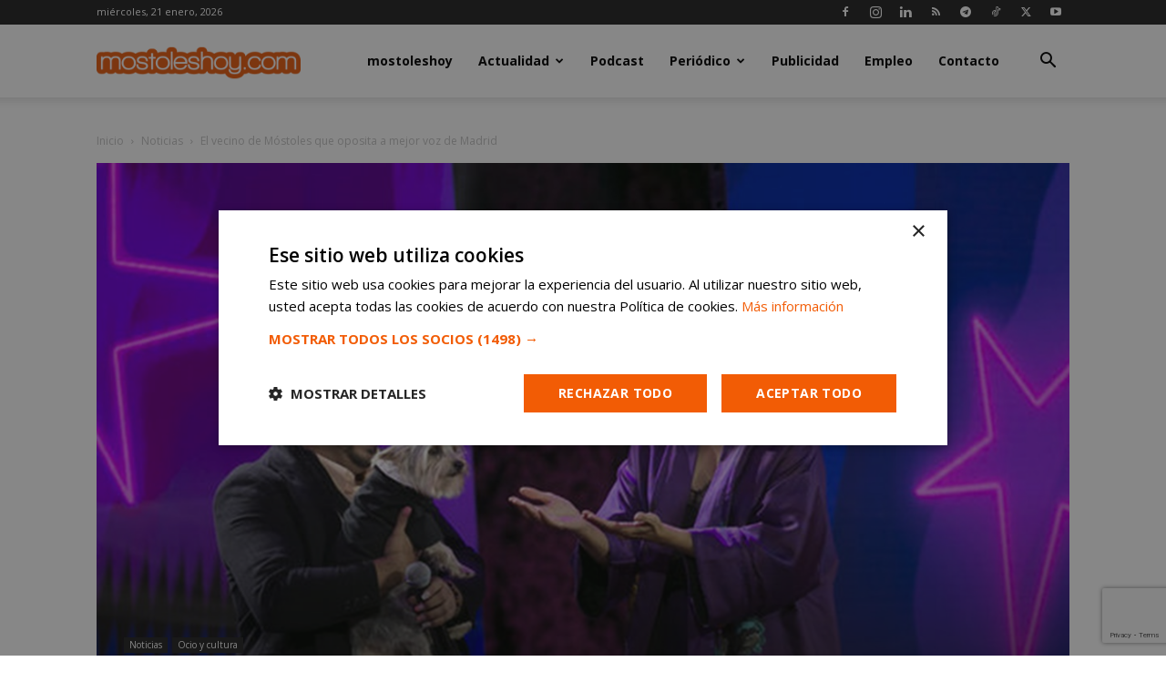

--- FILE ---
content_type: text/html; charset=utf-8
request_url: https://www.google.com/recaptcha/api2/anchor?ar=1&k=6LeQRpsUAAAAADYejWeGZClKsKIU5kt1iy-zafur&co=aHR0cHM6Ly9tb3N0b2xlc2hveS5jb206NDQz&hl=en&v=PoyoqOPhxBO7pBk68S4YbpHZ&size=invisible&anchor-ms=20000&execute-ms=30000&cb=hkxbj8efli6h
body_size: 48626
content:
<!DOCTYPE HTML><html dir="ltr" lang="en"><head><meta http-equiv="Content-Type" content="text/html; charset=UTF-8">
<meta http-equiv="X-UA-Compatible" content="IE=edge">
<title>reCAPTCHA</title>
<style type="text/css">
/* cyrillic-ext */
@font-face {
  font-family: 'Roboto';
  font-style: normal;
  font-weight: 400;
  font-stretch: 100%;
  src: url(//fonts.gstatic.com/s/roboto/v48/KFO7CnqEu92Fr1ME7kSn66aGLdTylUAMa3GUBHMdazTgWw.woff2) format('woff2');
  unicode-range: U+0460-052F, U+1C80-1C8A, U+20B4, U+2DE0-2DFF, U+A640-A69F, U+FE2E-FE2F;
}
/* cyrillic */
@font-face {
  font-family: 'Roboto';
  font-style: normal;
  font-weight: 400;
  font-stretch: 100%;
  src: url(//fonts.gstatic.com/s/roboto/v48/KFO7CnqEu92Fr1ME7kSn66aGLdTylUAMa3iUBHMdazTgWw.woff2) format('woff2');
  unicode-range: U+0301, U+0400-045F, U+0490-0491, U+04B0-04B1, U+2116;
}
/* greek-ext */
@font-face {
  font-family: 'Roboto';
  font-style: normal;
  font-weight: 400;
  font-stretch: 100%;
  src: url(//fonts.gstatic.com/s/roboto/v48/KFO7CnqEu92Fr1ME7kSn66aGLdTylUAMa3CUBHMdazTgWw.woff2) format('woff2');
  unicode-range: U+1F00-1FFF;
}
/* greek */
@font-face {
  font-family: 'Roboto';
  font-style: normal;
  font-weight: 400;
  font-stretch: 100%;
  src: url(//fonts.gstatic.com/s/roboto/v48/KFO7CnqEu92Fr1ME7kSn66aGLdTylUAMa3-UBHMdazTgWw.woff2) format('woff2');
  unicode-range: U+0370-0377, U+037A-037F, U+0384-038A, U+038C, U+038E-03A1, U+03A3-03FF;
}
/* math */
@font-face {
  font-family: 'Roboto';
  font-style: normal;
  font-weight: 400;
  font-stretch: 100%;
  src: url(//fonts.gstatic.com/s/roboto/v48/KFO7CnqEu92Fr1ME7kSn66aGLdTylUAMawCUBHMdazTgWw.woff2) format('woff2');
  unicode-range: U+0302-0303, U+0305, U+0307-0308, U+0310, U+0312, U+0315, U+031A, U+0326-0327, U+032C, U+032F-0330, U+0332-0333, U+0338, U+033A, U+0346, U+034D, U+0391-03A1, U+03A3-03A9, U+03B1-03C9, U+03D1, U+03D5-03D6, U+03F0-03F1, U+03F4-03F5, U+2016-2017, U+2034-2038, U+203C, U+2040, U+2043, U+2047, U+2050, U+2057, U+205F, U+2070-2071, U+2074-208E, U+2090-209C, U+20D0-20DC, U+20E1, U+20E5-20EF, U+2100-2112, U+2114-2115, U+2117-2121, U+2123-214F, U+2190, U+2192, U+2194-21AE, U+21B0-21E5, U+21F1-21F2, U+21F4-2211, U+2213-2214, U+2216-22FF, U+2308-230B, U+2310, U+2319, U+231C-2321, U+2336-237A, U+237C, U+2395, U+239B-23B7, U+23D0, U+23DC-23E1, U+2474-2475, U+25AF, U+25B3, U+25B7, U+25BD, U+25C1, U+25CA, U+25CC, U+25FB, U+266D-266F, U+27C0-27FF, U+2900-2AFF, U+2B0E-2B11, U+2B30-2B4C, U+2BFE, U+3030, U+FF5B, U+FF5D, U+1D400-1D7FF, U+1EE00-1EEFF;
}
/* symbols */
@font-face {
  font-family: 'Roboto';
  font-style: normal;
  font-weight: 400;
  font-stretch: 100%;
  src: url(//fonts.gstatic.com/s/roboto/v48/KFO7CnqEu92Fr1ME7kSn66aGLdTylUAMaxKUBHMdazTgWw.woff2) format('woff2');
  unicode-range: U+0001-000C, U+000E-001F, U+007F-009F, U+20DD-20E0, U+20E2-20E4, U+2150-218F, U+2190, U+2192, U+2194-2199, U+21AF, U+21E6-21F0, U+21F3, U+2218-2219, U+2299, U+22C4-22C6, U+2300-243F, U+2440-244A, U+2460-24FF, U+25A0-27BF, U+2800-28FF, U+2921-2922, U+2981, U+29BF, U+29EB, U+2B00-2BFF, U+4DC0-4DFF, U+FFF9-FFFB, U+10140-1018E, U+10190-1019C, U+101A0, U+101D0-101FD, U+102E0-102FB, U+10E60-10E7E, U+1D2C0-1D2D3, U+1D2E0-1D37F, U+1F000-1F0FF, U+1F100-1F1AD, U+1F1E6-1F1FF, U+1F30D-1F30F, U+1F315, U+1F31C, U+1F31E, U+1F320-1F32C, U+1F336, U+1F378, U+1F37D, U+1F382, U+1F393-1F39F, U+1F3A7-1F3A8, U+1F3AC-1F3AF, U+1F3C2, U+1F3C4-1F3C6, U+1F3CA-1F3CE, U+1F3D4-1F3E0, U+1F3ED, U+1F3F1-1F3F3, U+1F3F5-1F3F7, U+1F408, U+1F415, U+1F41F, U+1F426, U+1F43F, U+1F441-1F442, U+1F444, U+1F446-1F449, U+1F44C-1F44E, U+1F453, U+1F46A, U+1F47D, U+1F4A3, U+1F4B0, U+1F4B3, U+1F4B9, U+1F4BB, U+1F4BF, U+1F4C8-1F4CB, U+1F4D6, U+1F4DA, U+1F4DF, U+1F4E3-1F4E6, U+1F4EA-1F4ED, U+1F4F7, U+1F4F9-1F4FB, U+1F4FD-1F4FE, U+1F503, U+1F507-1F50B, U+1F50D, U+1F512-1F513, U+1F53E-1F54A, U+1F54F-1F5FA, U+1F610, U+1F650-1F67F, U+1F687, U+1F68D, U+1F691, U+1F694, U+1F698, U+1F6AD, U+1F6B2, U+1F6B9-1F6BA, U+1F6BC, U+1F6C6-1F6CF, U+1F6D3-1F6D7, U+1F6E0-1F6EA, U+1F6F0-1F6F3, U+1F6F7-1F6FC, U+1F700-1F7FF, U+1F800-1F80B, U+1F810-1F847, U+1F850-1F859, U+1F860-1F887, U+1F890-1F8AD, U+1F8B0-1F8BB, U+1F8C0-1F8C1, U+1F900-1F90B, U+1F93B, U+1F946, U+1F984, U+1F996, U+1F9E9, U+1FA00-1FA6F, U+1FA70-1FA7C, U+1FA80-1FA89, U+1FA8F-1FAC6, U+1FACE-1FADC, U+1FADF-1FAE9, U+1FAF0-1FAF8, U+1FB00-1FBFF;
}
/* vietnamese */
@font-face {
  font-family: 'Roboto';
  font-style: normal;
  font-weight: 400;
  font-stretch: 100%;
  src: url(//fonts.gstatic.com/s/roboto/v48/KFO7CnqEu92Fr1ME7kSn66aGLdTylUAMa3OUBHMdazTgWw.woff2) format('woff2');
  unicode-range: U+0102-0103, U+0110-0111, U+0128-0129, U+0168-0169, U+01A0-01A1, U+01AF-01B0, U+0300-0301, U+0303-0304, U+0308-0309, U+0323, U+0329, U+1EA0-1EF9, U+20AB;
}
/* latin-ext */
@font-face {
  font-family: 'Roboto';
  font-style: normal;
  font-weight: 400;
  font-stretch: 100%;
  src: url(//fonts.gstatic.com/s/roboto/v48/KFO7CnqEu92Fr1ME7kSn66aGLdTylUAMa3KUBHMdazTgWw.woff2) format('woff2');
  unicode-range: U+0100-02BA, U+02BD-02C5, U+02C7-02CC, U+02CE-02D7, U+02DD-02FF, U+0304, U+0308, U+0329, U+1D00-1DBF, U+1E00-1E9F, U+1EF2-1EFF, U+2020, U+20A0-20AB, U+20AD-20C0, U+2113, U+2C60-2C7F, U+A720-A7FF;
}
/* latin */
@font-face {
  font-family: 'Roboto';
  font-style: normal;
  font-weight: 400;
  font-stretch: 100%;
  src: url(//fonts.gstatic.com/s/roboto/v48/KFO7CnqEu92Fr1ME7kSn66aGLdTylUAMa3yUBHMdazQ.woff2) format('woff2');
  unicode-range: U+0000-00FF, U+0131, U+0152-0153, U+02BB-02BC, U+02C6, U+02DA, U+02DC, U+0304, U+0308, U+0329, U+2000-206F, U+20AC, U+2122, U+2191, U+2193, U+2212, U+2215, U+FEFF, U+FFFD;
}
/* cyrillic-ext */
@font-face {
  font-family: 'Roboto';
  font-style: normal;
  font-weight: 500;
  font-stretch: 100%;
  src: url(//fonts.gstatic.com/s/roboto/v48/KFO7CnqEu92Fr1ME7kSn66aGLdTylUAMa3GUBHMdazTgWw.woff2) format('woff2');
  unicode-range: U+0460-052F, U+1C80-1C8A, U+20B4, U+2DE0-2DFF, U+A640-A69F, U+FE2E-FE2F;
}
/* cyrillic */
@font-face {
  font-family: 'Roboto';
  font-style: normal;
  font-weight: 500;
  font-stretch: 100%;
  src: url(//fonts.gstatic.com/s/roboto/v48/KFO7CnqEu92Fr1ME7kSn66aGLdTylUAMa3iUBHMdazTgWw.woff2) format('woff2');
  unicode-range: U+0301, U+0400-045F, U+0490-0491, U+04B0-04B1, U+2116;
}
/* greek-ext */
@font-face {
  font-family: 'Roboto';
  font-style: normal;
  font-weight: 500;
  font-stretch: 100%;
  src: url(//fonts.gstatic.com/s/roboto/v48/KFO7CnqEu92Fr1ME7kSn66aGLdTylUAMa3CUBHMdazTgWw.woff2) format('woff2');
  unicode-range: U+1F00-1FFF;
}
/* greek */
@font-face {
  font-family: 'Roboto';
  font-style: normal;
  font-weight: 500;
  font-stretch: 100%;
  src: url(//fonts.gstatic.com/s/roboto/v48/KFO7CnqEu92Fr1ME7kSn66aGLdTylUAMa3-UBHMdazTgWw.woff2) format('woff2');
  unicode-range: U+0370-0377, U+037A-037F, U+0384-038A, U+038C, U+038E-03A1, U+03A3-03FF;
}
/* math */
@font-face {
  font-family: 'Roboto';
  font-style: normal;
  font-weight: 500;
  font-stretch: 100%;
  src: url(//fonts.gstatic.com/s/roboto/v48/KFO7CnqEu92Fr1ME7kSn66aGLdTylUAMawCUBHMdazTgWw.woff2) format('woff2');
  unicode-range: U+0302-0303, U+0305, U+0307-0308, U+0310, U+0312, U+0315, U+031A, U+0326-0327, U+032C, U+032F-0330, U+0332-0333, U+0338, U+033A, U+0346, U+034D, U+0391-03A1, U+03A3-03A9, U+03B1-03C9, U+03D1, U+03D5-03D6, U+03F0-03F1, U+03F4-03F5, U+2016-2017, U+2034-2038, U+203C, U+2040, U+2043, U+2047, U+2050, U+2057, U+205F, U+2070-2071, U+2074-208E, U+2090-209C, U+20D0-20DC, U+20E1, U+20E5-20EF, U+2100-2112, U+2114-2115, U+2117-2121, U+2123-214F, U+2190, U+2192, U+2194-21AE, U+21B0-21E5, U+21F1-21F2, U+21F4-2211, U+2213-2214, U+2216-22FF, U+2308-230B, U+2310, U+2319, U+231C-2321, U+2336-237A, U+237C, U+2395, U+239B-23B7, U+23D0, U+23DC-23E1, U+2474-2475, U+25AF, U+25B3, U+25B7, U+25BD, U+25C1, U+25CA, U+25CC, U+25FB, U+266D-266F, U+27C0-27FF, U+2900-2AFF, U+2B0E-2B11, U+2B30-2B4C, U+2BFE, U+3030, U+FF5B, U+FF5D, U+1D400-1D7FF, U+1EE00-1EEFF;
}
/* symbols */
@font-face {
  font-family: 'Roboto';
  font-style: normal;
  font-weight: 500;
  font-stretch: 100%;
  src: url(//fonts.gstatic.com/s/roboto/v48/KFO7CnqEu92Fr1ME7kSn66aGLdTylUAMaxKUBHMdazTgWw.woff2) format('woff2');
  unicode-range: U+0001-000C, U+000E-001F, U+007F-009F, U+20DD-20E0, U+20E2-20E4, U+2150-218F, U+2190, U+2192, U+2194-2199, U+21AF, U+21E6-21F0, U+21F3, U+2218-2219, U+2299, U+22C4-22C6, U+2300-243F, U+2440-244A, U+2460-24FF, U+25A0-27BF, U+2800-28FF, U+2921-2922, U+2981, U+29BF, U+29EB, U+2B00-2BFF, U+4DC0-4DFF, U+FFF9-FFFB, U+10140-1018E, U+10190-1019C, U+101A0, U+101D0-101FD, U+102E0-102FB, U+10E60-10E7E, U+1D2C0-1D2D3, U+1D2E0-1D37F, U+1F000-1F0FF, U+1F100-1F1AD, U+1F1E6-1F1FF, U+1F30D-1F30F, U+1F315, U+1F31C, U+1F31E, U+1F320-1F32C, U+1F336, U+1F378, U+1F37D, U+1F382, U+1F393-1F39F, U+1F3A7-1F3A8, U+1F3AC-1F3AF, U+1F3C2, U+1F3C4-1F3C6, U+1F3CA-1F3CE, U+1F3D4-1F3E0, U+1F3ED, U+1F3F1-1F3F3, U+1F3F5-1F3F7, U+1F408, U+1F415, U+1F41F, U+1F426, U+1F43F, U+1F441-1F442, U+1F444, U+1F446-1F449, U+1F44C-1F44E, U+1F453, U+1F46A, U+1F47D, U+1F4A3, U+1F4B0, U+1F4B3, U+1F4B9, U+1F4BB, U+1F4BF, U+1F4C8-1F4CB, U+1F4D6, U+1F4DA, U+1F4DF, U+1F4E3-1F4E6, U+1F4EA-1F4ED, U+1F4F7, U+1F4F9-1F4FB, U+1F4FD-1F4FE, U+1F503, U+1F507-1F50B, U+1F50D, U+1F512-1F513, U+1F53E-1F54A, U+1F54F-1F5FA, U+1F610, U+1F650-1F67F, U+1F687, U+1F68D, U+1F691, U+1F694, U+1F698, U+1F6AD, U+1F6B2, U+1F6B9-1F6BA, U+1F6BC, U+1F6C6-1F6CF, U+1F6D3-1F6D7, U+1F6E0-1F6EA, U+1F6F0-1F6F3, U+1F6F7-1F6FC, U+1F700-1F7FF, U+1F800-1F80B, U+1F810-1F847, U+1F850-1F859, U+1F860-1F887, U+1F890-1F8AD, U+1F8B0-1F8BB, U+1F8C0-1F8C1, U+1F900-1F90B, U+1F93B, U+1F946, U+1F984, U+1F996, U+1F9E9, U+1FA00-1FA6F, U+1FA70-1FA7C, U+1FA80-1FA89, U+1FA8F-1FAC6, U+1FACE-1FADC, U+1FADF-1FAE9, U+1FAF0-1FAF8, U+1FB00-1FBFF;
}
/* vietnamese */
@font-face {
  font-family: 'Roboto';
  font-style: normal;
  font-weight: 500;
  font-stretch: 100%;
  src: url(//fonts.gstatic.com/s/roboto/v48/KFO7CnqEu92Fr1ME7kSn66aGLdTylUAMa3OUBHMdazTgWw.woff2) format('woff2');
  unicode-range: U+0102-0103, U+0110-0111, U+0128-0129, U+0168-0169, U+01A0-01A1, U+01AF-01B0, U+0300-0301, U+0303-0304, U+0308-0309, U+0323, U+0329, U+1EA0-1EF9, U+20AB;
}
/* latin-ext */
@font-face {
  font-family: 'Roboto';
  font-style: normal;
  font-weight: 500;
  font-stretch: 100%;
  src: url(//fonts.gstatic.com/s/roboto/v48/KFO7CnqEu92Fr1ME7kSn66aGLdTylUAMa3KUBHMdazTgWw.woff2) format('woff2');
  unicode-range: U+0100-02BA, U+02BD-02C5, U+02C7-02CC, U+02CE-02D7, U+02DD-02FF, U+0304, U+0308, U+0329, U+1D00-1DBF, U+1E00-1E9F, U+1EF2-1EFF, U+2020, U+20A0-20AB, U+20AD-20C0, U+2113, U+2C60-2C7F, U+A720-A7FF;
}
/* latin */
@font-face {
  font-family: 'Roboto';
  font-style: normal;
  font-weight: 500;
  font-stretch: 100%;
  src: url(//fonts.gstatic.com/s/roboto/v48/KFO7CnqEu92Fr1ME7kSn66aGLdTylUAMa3yUBHMdazQ.woff2) format('woff2');
  unicode-range: U+0000-00FF, U+0131, U+0152-0153, U+02BB-02BC, U+02C6, U+02DA, U+02DC, U+0304, U+0308, U+0329, U+2000-206F, U+20AC, U+2122, U+2191, U+2193, U+2212, U+2215, U+FEFF, U+FFFD;
}
/* cyrillic-ext */
@font-face {
  font-family: 'Roboto';
  font-style: normal;
  font-weight: 900;
  font-stretch: 100%;
  src: url(//fonts.gstatic.com/s/roboto/v48/KFO7CnqEu92Fr1ME7kSn66aGLdTylUAMa3GUBHMdazTgWw.woff2) format('woff2');
  unicode-range: U+0460-052F, U+1C80-1C8A, U+20B4, U+2DE0-2DFF, U+A640-A69F, U+FE2E-FE2F;
}
/* cyrillic */
@font-face {
  font-family: 'Roboto';
  font-style: normal;
  font-weight: 900;
  font-stretch: 100%;
  src: url(//fonts.gstatic.com/s/roboto/v48/KFO7CnqEu92Fr1ME7kSn66aGLdTylUAMa3iUBHMdazTgWw.woff2) format('woff2');
  unicode-range: U+0301, U+0400-045F, U+0490-0491, U+04B0-04B1, U+2116;
}
/* greek-ext */
@font-face {
  font-family: 'Roboto';
  font-style: normal;
  font-weight: 900;
  font-stretch: 100%;
  src: url(//fonts.gstatic.com/s/roboto/v48/KFO7CnqEu92Fr1ME7kSn66aGLdTylUAMa3CUBHMdazTgWw.woff2) format('woff2');
  unicode-range: U+1F00-1FFF;
}
/* greek */
@font-face {
  font-family: 'Roboto';
  font-style: normal;
  font-weight: 900;
  font-stretch: 100%;
  src: url(//fonts.gstatic.com/s/roboto/v48/KFO7CnqEu92Fr1ME7kSn66aGLdTylUAMa3-UBHMdazTgWw.woff2) format('woff2');
  unicode-range: U+0370-0377, U+037A-037F, U+0384-038A, U+038C, U+038E-03A1, U+03A3-03FF;
}
/* math */
@font-face {
  font-family: 'Roboto';
  font-style: normal;
  font-weight: 900;
  font-stretch: 100%;
  src: url(//fonts.gstatic.com/s/roboto/v48/KFO7CnqEu92Fr1ME7kSn66aGLdTylUAMawCUBHMdazTgWw.woff2) format('woff2');
  unicode-range: U+0302-0303, U+0305, U+0307-0308, U+0310, U+0312, U+0315, U+031A, U+0326-0327, U+032C, U+032F-0330, U+0332-0333, U+0338, U+033A, U+0346, U+034D, U+0391-03A1, U+03A3-03A9, U+03B1-03C9, U+03D1, U+03D5-03D6, U+03F0-03F1, U+03F4-03F5, U+2016-2017, U+2034-2038, U+203C, U+2040, U+2043, U+2047, U+2050, U+2057, U+205F, U+2070-2071, U+2074-208E, U+2090-209C, U+20D0-20DC, U+20E1, U+20E5-20EF, U+2100-2112, U+2114-2115, U+2117-2121, U+2123-214F, U+2190, U+2192, U+2194-21AE, U+21B0-21E5, U+21F1-21F2, U+21F4-2211, U+2213-2214, U+2216-22FF, U+2308-230B, U+2310, U+2319, U+231C-2321, U+2336-237A, U+237C, U+2395, U+239B-23B7, U+23D0, U+23DC-23E1, U+2474-2475, U+25AF, U+25B3, U+25B7, U+25BD, U+25C1, U+25CA, U+25CC, U+25FB, U+266D-266F, U+27C0-27FF, U+2900-2AFF, U+2B0E-2B11, U+2B30-2B4C, U+2BFE, U+3030, U+FF5B, U+FF5D, U+1D400-1D7FF, U+1EE00-1EEFF;
}
/* symbols */
@font-face {
  font-family: 'Roboto';
  font-style: normal;
  font-weight: 900;
  font-stretch: 100%;
  src: url(//fonts.gstatic.com/s/roboto/v48/KFO7CnqEu92Fr1ME7kSn66aGLdTylUAMaxKUBHMdazTgWw.woff2) format('woff2');
  unicode-range: U+0001-000C, U+000E-001F, U+007F-009F, U+20DD-20E0, U+20E2-20E4, U+2150-218F, U+2190, U+2192, U+2194-2199, U+21AF, U+21E6-21F0, U+21F3, U+2218-2219, U+2299, U+22C4-22C6, U+2300-243F, U+2440-244A, U+2460-24FF, U+25A0-27BF, U+2800-28FF, U+2921-2922, U+2981, U+29BF, U+29EB, U+2B00-2BFF, U+4DC0-4DFF, U+FFF9-FFFB, U+10140-1018E, U+10190-1019C, U+101A0, U+101D0-101FD, U+102E0-102FB, U+10E60-10E7E, U+1D2C0-1D2D3, U+1D2E0-1D37F, U+1F000-1F0FF, U+1F100-1F1AD, U+1F1E6-1F1FF, U+1F30D-1F30F, U+1F315, U+1F31C, U+1F31E, U+1F320-1F32C, U+1F336, U+1F378, U+1F37D, U+1F382, U+1F393-1F39F, U+1F3A7-1F3A8, U+1F3AC-1F3AF, U+1F3C2, U+1F3C4-1F3C6, U+1F3CA-1F3CE, U+1F3D4-1F3E0, U+1F3ED, U+1F3F1-1F3F3, U+1F3F5-1F3F7, U+1F408, U+1F415, U+1F41F, U+1F426, U+1F43F, U+1F441-1F442, U+1F444, U+1F446-1F449, U+1F44C-1F44E, U+1F453, U+1F46A, U+1F47D, U+1F4A3, U+1F4B0, U+1F4B3, U+1F4B9, U+1F4BB, U+1F4BF, U+1F4C8-1F4CB, U+1F4D6, U+1F4DA, U+1F4DF, U+1F4E3-1F4E6, U+1F4EA-1F4ED, U+1F4F7, U+1F4F9-1F4FB, U+1F4FD-1F4FE, U+1F503, U+1F507-1F50B, U+1F50D, U+1F512-1F513, U+1F53E-1F54A, U+1F54F-1F5FA, U+1F610, U+1F650-1F67F, U+1F687, U+1F68D, U+1F691, U+1F694, U+1F698, U+1F6AD, U+1F6B2, U+1F6B9-1F6BA, U+1F6BC, U+1F6C6-1F6CF, U+1F6D3-1F6D7, U+1F6E0-1F6EA, U+1F6F0-1F6F3, U+1F6F7-1F6FC, U+1F700-1F7FF, U+1F800-1F80B, U+1F810-1F847, U+1F850-1F859, U+1F860-1F887, U+1F890-1F8AD, U+1F8B0-1F8BB, U+1F8C0-1F8C1, U+1F900-1F90B, U+1F93B, U+1F946, U+1F984, U+1F996, U+1F9E9, U+1FA00-1FA6F, U+1FA70-1FA7C, U+1FA80-1FA89, U+1FA8F-1FAC6, U+1FACE-1FADC, U+1FADF-1FAE9, U+1FAF0-1FAF8, U+1FB00-1FBFF;
}
/* vietnamese */
@font-face {
  font-family: 'Roboto';
  font-style: normal;
  font-weight: 900;
  font-stretch: 100%;
  src: url(//fonts.gstatic.com/s/roboto/v48/KFO7CnqEu92Fr1ME7kSn66aGLdTylUAMa3OUBHMdazTgWw.woff2) format('woff2');
  unicode-range: U+0102-0103, U+0110-0111, U+0128-0129, U+0168-0169, U+01A0-01A1, U+01AF-01B0, U+0300-0301, U+0303-0304, U+0308-0309, U+0323, U+0329, U+1EA0-1EF9, U+20AB;
}
/* latin-ext */
@font-face {
  font-family: 'Roboto';
  font-style: normal;
  font-weight: 900;
  font-stretch: 100%;
  src: url(//fonts.gstatic.com/s/roboto/v48/KFO7CnqEu92Fr1ME7kSn66aGLdTylUAMa3KUBHMdazTgWw.woff2) format('woff2');
  unicode-range: U+0100-02BA, U+02BD-02C5, U+02C7-02CC, U+02CE-02D7, U+02DD-02FF, U+0304, U+0308, U+0329, U+1D00-1DBF, U+1E00-1E9F, U+1EF2-1EFF, U+2020, U+20A0-20AB, U+20AD-20C0, U+2113, U+2C60-2C7F, U+A720-A7FF;
}
/* latin */
@font-face {
  font-family: 'Roboto';
  font-style: normal;
  font-weight: 900;
  font-stretch: 100%;
  src: url(//fonts.gstatic.com/s/roboto/v48/KFO7CnqEu92Fr1ME7kSn66aGLdTylUAMa3yUBHMdazQ.woff2) format('woff2');
  unicode-range: U+0000-00FF, U+0131, U+0152-0153, U+02BB-02BC, U+02C6, U+02DA, U+02DC, U+0304, U+0308, U+0329, U+2000-206F, U+20AC, U+2122, U+2191, U+2193, U+2212, U+2215, U+FEFF, U+FFFD;
}

</style>
<link rel="stylesheet" type="text/css" href="https://www.gstatic.com/recaptcha/releases/PoyoqOPhxBO7pBk68S4YbpHZ/styles__ltr.css">
<script nonce="uWqMmQfqn5zCvHS3XBFHqw" type="text/javascript">window['__recaptcha_api'] = 'https://www.google.com/recaptcha/api2/';</script>
<script type="text/javascript" src="https://www.gstatic.com/recaptcha/releases/PoyoqOPhxBO7pBk68S4YbpHZ/recaptcha__en.js" nonce="uWqMmQfqn5zCvHS3XBFHqw">
      
    </script></head>
<body><div id="rc-anchor-alert" class="rc-anchor-alert"></div>
<input type="hidden" id="recaptcha-token" value="[base64]">
<script type="text/javascript" nonce="uWqMmQfqn5zCvHS3XBFHqw">
      recaptcha.anchor.Main.init("[\x22ainput\x22,[\x22bgdata\x22,\x22\x22,\[base64]/[base64]/[base64]/[base64]/[base64]/UltsKytdPUU6KEU8MjA0OD9SW2wrK109RT4+NnwxOTI6KChFJjY0NTEyKT09NTUyOTYmJk0rMTxjLmxlbmd0aCYmKGMuY2hhckNvZGVBdChNKzEpJjY0NTEyKT09NTYzMjA/[base64]/[base64]/[base64]/[base64]/[base64]/[base64]/[base64]\x22,\[base64]\x22,\x22QylxwrFaw5NUAsKQXMKAdTw+IAHDh8KyZhkSwqURw6VTAsORXn8iwonDoylew7vCtVtgwq/CpMK3UBNSWnkCKw8LwpzDpMOewpJYwrzDsHLDn8KsBsKJNl3Dq8KAZMKewr3CvAPCocOxXcKoQmrCnSDDpMO/EDPClC3DvcKJW8KOOUshRkhXKEvCjsKTw5sjwoFiMABPw6fCj8Kvw5jDs8K+w7nCpjEtK8OPIQnDlTJZw4/CrMOrUsONwpzDtxDDgcKwwrpmEcKGwoPDscOpbwwMZcK3w5vConcKWVxkw6/[base64]/Cm2RCPWNNHsOAQyvCscOqwoHDjhIjEMOddh7CvRTDpcKbPWZkwqR1OUfCj2Q9w73DkgjDg8KBYTvCpMOkw5QiEMOSL8OibE7CpCMAwqLDrgfCrcKZw6PDkMKoCW1/[base64]/DqcK2OUVFUsOzOMKNwrbCuD/ChA8FKnN3wrfChUXDtmzDnX5QFQVAw5rCgVHDocO5w4Axw5p3T2d6w5QWDW1XGsORw50zw7EBw6NqwoTDvMKbw7DDgAbDsB3DrMKWZGNhXnLCoMOCwr/CumjDvTNcRCjDj8O7ZcOYw7JsYsK6w6vDoMKJLsKrcMOpwrA2w4x7w4NcwqPCmGHCllofTsKRw5Ncw4gJJG1/wpwswo3DmMK+w6PDvWt6bMK6w63CqWFrwpTDo8O5a8OBUnXCgz/DjCvCpcKbTk/DgsOyaMORw79FTQI6ehHDr8Onfi7DmmYCPDt6JUzCoUzDrcKxEsOADMKTW0nDvCjCgBzDhktPwpsXWcOGYsOVwqzCnmouV3jCn8KEKCVWw6huwqoWw6UgTgoUwqwpDH/[base64]/DssO6MsKwwrcgwrbDuB/Drjx+EAt/G3vCusOSTWTDq8KUKcK9DjxmG8KTw4hfHsKqw5Vtw5XCpTfCu8KyUmXCsDLDlFTCo8KswoYkS8KhwpnDncOiL8O2w53DncOkwrpewqzDqsOzGGpww5XDoEsuUF7Cr8OtA8OVEVoUXsKCPMK9SEcgwoFXPxTCjTnDnn/CvsKlOMO6AsKlw7JgaRBPw65HNcOFWzYMDB3CgMOuw4kHMEkTwqFewpPCgwvDnsOIw67DjFISAD8af2w7w4RxwoNDw6UHBcORVcKSRMKHa2YwGxnCnVU2XsOOYDwgwrvCmQ03wp3DuxDCu0bDssK6woLClsOTEsOyS8KUGlHDt0zCp8O/[base64]/FBpNw5ADRmtsLMOtwqDCvixad3kfwpfDmcKnBz4pAnYkwqnCm8Ktw5XCs8KewowJw7zCi8OtwptJXsKow6/DpMK9wobChElbw6TClMKZc8OPIMKfw5bDmcOHaMO1WCIETFDDtEcfw6B8w5vDpn3DjR3Cj8O4w6LCvwXDj8OaahXDlD5mwpYNHsOgBnbDi3LCpFFJMcObJhPChipEw4/[base64]/wp7DrhTDgsOEO8Oiw5IWSMO7QwzCpcKaEDhRd8KfUVLDmMOFACTCkcK7wqzClsODXsO5bMKhUXddMBHDvMKAPjLCoMKRw5jCh8OzRgTCii8uIcKrEGnCv8O3w4wuAsK3w6pEL8KiGcO2w5TDmsKhwrLCgsORw4hKTMKYwrcaAXE/[base64]/[base64]/[base64]/CrMOXdSgGXUMxTUjCuzJ/EUrDmcK9EkJTRMOYU8Kzw4bCpyjDmsOuw61dw7rCsxzChcKNGHLDicOuasKMA1HDm2LDhWFrwqY4w4wDwrvCrUrDqsKhVnTCvMORDm7DinTDlRgowo3DhCNuw5wKw5XDhRsbwrAQYsK3JsOQwpjDnhUDw7zCpMOnVMO2wpNRw7Ejwp3Chn0SIX3ClXfDtMKDw7/CjkDDjE00Tyg5FsK2wqtxw57Dh8KJw6/[base64]/[base64]/[base64]/DjDTDsVdiQMOIenVpGcKJw6rCvMK6RXDCpR7Dtg/Cs8Kiw5tzwoogX8KGw7TDvMO9w5oJwq1rC8OkEmZbw7Q1fEzCnsOOaMK9w6fCjEYwHSDDpAXDrcKYw7DChsOKwrPDlA85w5DDo2/CpcOHwqEawoXChSFKCcKxFsOow7TCh8OiLg7DrGZXw4rDpMOZwqlaw7LDqXTDjsOzfikacCI/bTkadsK7w5rCnHtILMORw4Q3RMK4clLCl8OqwqvCrMOvwpJqMnJ9D151czVoWsOCw6ciW0PCh8KCKcKrwr4/RnvDrBjCi2XCk8KFwo7DuXk8UlgWwoA7ODXDnTVRwqwIIsKdw4rDtUrChMO9w48vwpDCqcK2CMKKT1PDiMOYw5TDhcKqcMOhw73CuMKBw6xUwooGwrsywonCj8OlwooCwq/Dt8OYwozCviwZK8O2S8KjR3/[base64]/[base64]/I1XCtMK/[base64]/DkgoNTBlNw5EHw7DDhsOww6oNCTI8Nhd+wpPDhlnCpUQzK8K9JQbDqMOxZlrDjDXDrsOJejt5eMKlw7/Dg0o3w4/[base64]/[base64]/FgQoworCl8OswrsMw6HDsMK/fWLCvsOMWgbDqFvDgg3CoCtOw6hpw4nCnCswwpnCtRsVZW7Co3UeSRHCqzopw43DqsOPVMKCwqDCjcKXCsOpLMKRw6xXw51GwpPDmSXChjdMwpPCglIdwrDClCbDn8K2LMO8f3E0GsOiKj8twqnCh8O/w65zRsKcWEPCtBPDmzbCuMKzSxBfVcOlwpDChx/Cj8KiwqTDhVAQYD7CicKkw7bCs8OiwrLCnj1+wrnDlsO3w7Rtw7gMw4ALKHAjw5/DhcKFCQbCosO7WzbDlE/DjcOwZGNPwoRAwr4cw4tpw7fDqlg5w7JbcsOTwrUZw6DDjFhQHsO0wqDDocK/[base64]/FsOiw6fDt2/CqHPDo291OcKwTcOvDMORw4xaKz11w5xgVxdkesOSYx04KMKwXk9dw7DCgBgHOg5pAcOzwp4AZlvCucONKsOZwq/Dij8jRcOhw5QxWcOrGDsJw4dUZGnDo8OoQsK5wrrDgFDDiCsPw58sRsKPwrrCoUd/QcKewpMsNcOwwrRywrDCiMKcMQ/CiMKsaEzDomgxw5UqQsK1aMOiUcKBw5Azw7TClQJKwoEWw7kHw5QHwrhGHsKeClpawoNewr9ILSbCisKtw5jCoBAPw4pre8OSw7vDjMKBeilSw5jCpBnCjg/[base64]/UcOVZsKxAMKKbB7CjQrDm8OZDsKEPjvCinLDlcK8OcOUw5FvdMOefcKQw6HCusOawoovTcKTwr/DhRrDgcO8woXDiMK1InQYbhrDtxXCvCAdA8OXOjPDlcO1w6oSNBpfw4fCqcKgdjzCoiF/w4nDjk9NXsKsKMKbw5ZRw5VMbBBJwrnCji3DmcKdIFpXXDkrCFnChsOfEQDDozvCoW8cH8Ktw57Cv8KUWz8gwohMwqrCkTdiZEjClkoQw4Vzw65UUBRiasO8w7fDusK1w4ZSwqfDicK2CnnDo8OowpVewoPClm/Ch8KeCxjCh8KTw4Bqw6U6wrbCmMKwwqc1w7XCsV/DiMO3woxlKkPDqcOGeWnDqmYdUk/Ct8OyI8KcRcOgw5tmN8Klw5xvdVh3Pw/CggMrLR1Ww7xBQm5KSQsnCjtlw5o0w5MFwqkYwo/[base64]/Dp1NBwqTDu0hPdw7DpsOuZmsAG8OJGMOxw7c0eSjCjsKODcOxShvDt1XCh8K/w5TCmExfwr0zwq8Ew5vDoSbCtcKfAhYnwq0Fw7/DtMKYwqbCvMO5wrB1wo7DusKNw5LDlsKRwrbDpBTCgn9KFhc8wq3CgsKfw7AebGsTWjvCmCIaIsK/w7IUw6HDtsKow4HDnMO6w649w4hfDsOnwocuw4hHA8K0wpLCgSXCpsOcw5XDoMO4EcKRLcOWwptBfsOOX8OJcVbCj8K6wrbDlDbCssKLwp4Xwr/CpcKTwq3CmU9eworDq8O8HMOcZsOxGsOYBcOew6RXwoLCncKcw4HCuMOZw7LDgsOtWcKaw4okw7VbEMOOw45rwqzClR8RYAkRwqFMw7l0CAUqcMOowr7DkMKGw4rCuz/DsSoRAsOjU8OgZcOPw7XCusO9UjLDvGlNJDXDs8OcOsO+OT5fdsOyRUXDlMOGHMK5wrvCrsOMDcKtw4TDnE7DswDCjVzDuMOzw47DkcK/P3JIA3dVOBPCmsOZw7jCrsKKw7nDrsOVTsKXOjZ1XEITwosqacO6cT/DtcKpw5oyw6PCmgMZwqnDuMOswozCqCbCjMOjw63DscKuwp4RwoE/LsKJwprCjsKYC8OvLsO/wpLCj8KnIRfCtW/DhX3Do8KWwrpfLBlIHcKyw78QIsKEw6/DnsKZOG/[base64]/WsKxMELCrEopwogZIWXCvgzChVvCgWHDncOew5LDvsO1wpLChhLDkEvDpsOmwoV4EMKdw7M2w6PCtWJBwpJ5WC3DsnjDl8K5wrgUDXrCjCvDgMKGZU/DsFo8L0QEwqcJE8KGw4/[base64]/DkGXDuEbDg8O5wrNXf8KscMOVw4rDnHXCsBk6wpjCgMKZEsO1w6DDkcKCw6FSKcKuw4/DusOTc8KKwotRc8KVUQHDlMK9w57CmDgvw57DrsKWQxvDsXnDu8KWw7htw6IEDcKQwpRSf8O9dCvCusO8ARHCrzXDpz1iM8OhdE/CkFnCiyXDll/CnXrDkH0BcsOQVcKSwqfCm8KYwo/DiVjDplPCvBPCvcKnw4FeKgPCr2HCmzPCr8ORKMOuw6Qkwp4LXMOALkV0wp5eansJwo/CvsO0WsKUNCPCuHPDrcKXw7PCmyBiwqrDr1rDmlkPNDTDkU8MRBrDqsOKB8Ocw6BPw5xAw7crcG5ZKE7DksKJwrbDpD9Vw77CgmLDqkjCosO/w6owdjIMBcKawpjDhsKXf8Kyw7BRwrMSw596HMK0wpdcw5kfwqdMBcOKNH95RcKMw4M0wqPCscKGwrk3wpbDhQDDsyzCucOMHSJAAcO+dsKnP0pNw4N2wowPwoo/wqtywqPCtS/[base64]/CgsOWD8OnBkvDjcKlacK0wobDnMOwD8K3w6/[base64]/CosK+wrNgXCQywoHDiEbChzhjcMKWYsKswpTCjMOlw6g8wprDgsKjw7ItdwEXIhNUwoJtw4HDucOOZMKXGz7DicOWwrjDn8OLKcOgbMOBPMKCdMK5aiXDuBrCqyHDu3/[base64]/[base64]/CowDDhxAUGMO1ccKww6jDuGXDucONw5PDjwTDnnHDskPChsKLw5Yqw4gCGVo9CcK5wq3CqwDCj8OQwr3CqQBMPXFeRxTDrVFKw7rDnTJGwr9uLnzCqMK7w6fDh8OGZHrCgC/Ct8KOVMOQH34ww6DDpMOBwrLCn3IyGMORIsOFwr3CtHbCvifDiVLCnG3DiggiBcKCM1hjFAkqwrFde8OLw7A0SsKiMhI2bU7CngXCisOjLCjCtU45BcKsE0PDgMOvDzXDgMO5TsOxKikGw4/DnsO8XR/CvcO0V2nDlEJ/wr97wqdwwoJcw50rwo0/OGrCpknDjsO1Kx8FIBzCssKUwp0WMQDCkcOhaF7CrhnCn8ONNsO5PMO3NcOHw4kXwr7DtT7DkQvDrkJ8w7/Cr8KgDjFOwo0tf8OBaMKRwqF9HMKxMWdbGk5ywog3DinCpgLChcOFSmXDnsO5wqLDpsKFDDwIwobCmcOaw47CrG/Cph4rPjFxO8K5CcOlcsK/fcK3wpEFwonCucOIAcKJUjjDlTYjwrAWUsKoworDisKQwo8OwrBbEHvCln7Cgi/[base64]/Cll7CtMKTwosqGHI6w4p7w7RtNcOaM8Okw70/U1pecjrCosOvRMO1WMKiIMO7w6QOwrwLwp3Cj8KAw7gKOTbCncKIwo0ILWrDvMOCw4XCv8OOw4FlwpB2XGrDhQrCjBvCicOFw7/[base64]/DpsOHHBsewo7CuSzCtQ/Dgn1sTgF9w6jDoF8XcD/[base64]/CncO4esKyLsO5W0Y2wpAmw6x6Wk3DkArCnnLCocOgwoc1Y8O2dW8Vwo4CGsOIHhcyw4jCm8Kiw4LCncKRw4Q7QMOmw6DDqy3DpsOqc8KuGgzCu8OdUTvCrsKCw75pw4nClMONwpQ5NSLCssKrTz5qw6PCkA1bwprDvANHU289w6xDwqgXSMOcVF/[base64]/DpMO8QiHDkcOSw6zCrsOGeCwUwqrCtiwXI30Qw5rChcOywpTCqE1qIivDkxvDmsOAJMOcJCNdw4/Ds8OmKsKqwpk6w7xzw6PCp3TCnFkcFwbDlsKtQcKSw7ttw7fDqy7ChHkqw4LCuCLCtcOXI0UAMyR/QmjDpn56woHDqWrDhsOuw63Cty7Dm8O/fcKbwoHCgMOQNcOXJTbDhCovW8K1Q0zDosOZTMKHCcK4w6rCqsKswrggwrDCo03ClBJ2aHtadU/DpVjDhcO2dMOOwrHCpsOhw6bCgsOowr4oTkw3YRFvQyQFXcOww5LCtCHDhAg1wpM7w6DDocKdw4YYw5XCkcKHVjQ7w41SSsOQWH/[base64]/CsXJDw5Imw6U5GzIpIkrCtcKhRlXCmMKXacKrQcOVwqkCd8KhXXIrw4zDiVLDrgUMw5E0TApmw4t1wqDDiGfDlywoDxZzw53DgMOQw59lwoBlbMKowqR8wrDCg8OJw53DoDrDpMOFw7bChEQjDh/[base64]/Cq8Ojw6lRwqQsw5zDklfCnMOSw7jCmHbDgMKqPVwSwp0Ww6JFbsK0w7wzfMKJw43DjQbCj3HDgSx6w75mwp7CvgzCjsKpLMO2wqXCjsOVw5hRDEfDqSR/w5xywp1xw5lZw6AgesKvAQPDrsKPwpjCssO5eCITw6RgaGwFw6nDpH/DgWMlQcKIL2fDmijDhsKEw4DCqg4Jw6/CscKPw4crfcOjwq7DphbDpHrChgIzw67DmDDDlWEaXsK4AMKEw4jDngXDnGXDs8OFwrh4wp1BHsOow68Xw7U/YsKfwqcLUcOVdF1/P8OwA8KhdRxbw5c1wpTCuMOwwpRJwqvCqBvDuB9QST7ClDPDvMKyw6lawqvDmT3CojcYw4DCosKfw4bDqj8tworCuWHDjMOhH8KzwrPDv8OGwpHCmX1pwqACwr7DtcOrE8Kiw63Cnz4pVlJZYsOqwrtMUXQmwp5YNMOJw6fCgMKoAk/Dr8KcU8K6eMOHPEMYw5PCscK8KyrCgMKvJ2DDmMKSf8KIw44APzrCjsKrwo3CjsKDdsK5wrw6w7JKXTpPMwNAw7rClMOQHAJCBMOUworCm8OpwpM9wo/[base64]/[base64]/[base64]/SMOUY8O9wqHDisOVw6wEw4DCuMK2TQnDuhBgworDvy1/UcKVw4B6wrjCvXzCs15YLz8pw5/CmsOww4EzwqoUw6HDo8KwSyjDisOhwqJ/w4kBLsOzVRXCjsOZwrHCj8O/woDDuT8/w6fDrkYnw6VJAxTDpcONdjYdSXkbCsOhU8OwNHV8NcKSwqHDvixSwqUiEmPDkHN7w7zCniXDgsK8FEVLw6vClCRww7/DtVhNTVXDrizCriLCrsO9wobDh8O0YV7Dh1zDqMKdLGhGw4nCsyxvwpciFcKhHsKqGTQhwqweesKfA3RBw60qwpzCnsKsG8OlXwzCvgnCtWHDhkLDpMOmw7PDicOawrlfOcOYARBEanNQHyHCtmzCgmvCuVzDjToqMMK4OMK5wpfChTXDj1fDpcK/WjzDpsKrE8OFwrfDosKQXMOmH8KKw58BM2kXw5bDmFfCjsKhwrrCvw3CoF7DoTFGw6PCl8OJwoAbXMK0w6vClR/[base64]/[base64]/DscOODcKzSzPCv8Oaw5bCt8Kaw6XDnsKSwp7CoyPDhsKTwrALwpnCo8OhIn/Crh1zesO8wprDqsKKwpsMw5lBDsO7w7xyCMO2W8OXwprDhSgBwrLDrsOwccOAwq9FBHUUwrF3wqjChcKowrzCmUfCqsKmNBrDgsKzwpzDskBKw7VTwrFqDsKUw4FQwrXCoAUXGydCwq/ChkbCpiM7wp00woPDsMKdFsKFwpwMw7s3dMOuw6dvwpM3w4PDr1vCksKLw4VpPQ5Uw6lBNALDi1zDqlR8Jht8w4FNBl1bwoMmO8ODfsKWwovDgmnDrsKuwqDDncKNwqVmWwXCk2tDwoEBO8O9wqXCtnd8HW7DncK5PMOmBQo3wp7Ci3rCi3Jtwoxpw7/[base64]/woXCpzvDilzCsMOcR0RJw6EHe3zDqXLDlRXDusKuUTswwobDiE/Cm8Ohw5XDo8KGFRUHUMOXwrTCnH/DtsKHJzpowqUnw57DgnfDoVtDDsK2wrrCsMK6MRjDrMK2ZGrDo8ORQjjCv8OiYlDDm0coK8OiRMOjw4LCqcKKwqzDqUzDo8Kaw55aecOrw5RywpvCvybDrCfDoMK5IyTChhXChMKuJmzDrsOew7nDuXZmPsKrXDXDqsKdGMOqesK0w7MnwpFvwpTClsK/wpvDlsKiwocgwrTCqsO2wrDDoTPDtEE0MypUYRVZw4xqH8OOwolHwovDqFAOC1XCrV4Fw4YAwp1Bw6fChi/[base64]/[base64]/CnkvCksK4XGXDvyIKEW/[base64]/DpcKQYzHDr8KBwqzDpTPCj8KGw4JVP8KwwpZBWwfCqcOKwpnDvGLCtw7DrsKVXFHCqcKDRlbDqcOgw4MrwrvDnRtiwp/Dr1bDkwzDg8O0w57DiDE7wqHDhsOHwrHDsXLCpcKyw7DDgsOPV8KrPQowJ8OPXG9fYAEpw4Qiwp/Dk1nCpSHDk8KRDRTCuyLCkMOYA8KwwpLCuMOxw7QCw6/Dv2/Cq3hsdWcfwqDDkR7DjcOTw6HCscKPKsOzw7gWIwVMwoYzJUVbFx1XH8OVZx3DpMKkew4FwoUMw5XDmcKKVMK8cDPCjjtWw50oLGvCqVMTRMO2wojDjmzCtHhwQcO5WA51wpXDr34Yw5M8bsOvwoPCicOHecOEw4rDgA/DoSptw7RtwojDocOdwohJJsKqw5fDicKvw6w4NcKrV8OiBl7ComPCocKIw6ZKUMOUL8K8w6kCA8K9w77Ct3Mvw6fDlQHDgSQYDAFewpAlRsKZw7zDoE3DusKmwpfDlDUCAcKCHcK8DGvDnjrCr0ENBCvDumF3K8O/AgzDvsOxwoxSD0/CkE/[base64]/wqnDt8KYw6oBwqzCmVAAKMObTUAFwrV6HsKkUCPCkMKuQArDpxkdwpx9YMKFKsOswoFAKsKcWgDDgAlyw7wxwqB2SydQS8KEbMKcw4kRecKEZsOuaEYyw7TDkhnDrcKwwp5VDlMPcQhHw6HDjMKrw7jCm8O3Z33Dv2EwcMKUw5Q/Q8OHw6nDuisFw5LCj8KhFApcwq0+dcO4O8KVwoBcDULDqHtFasO1IlDChMK2HcKva3PDpVzDusOGeAs4w4RcwobChS/CnQnCjTHCgMOawo/[base64]/w6coJTLDqMO0PcOhPgbCjXVaQUNFT8OgT8K9w7gYVsOYwrrCpS5EwpvDvcOXw73Ch8KIwrTCtcKTMcKeXsO9w4RWdMKDw75/H8OUw5bCpsKbQ8OGwr4eJMOpwqRhwpjCksK4BcOXHWDDtQMPUcKSw5kxwpZ7w6hvw55TwqbDnB5ycMKSKcOEwqwawpLDiMO1DcKvQTzDvcKxw6LCm8K1wos/NcKjw4TDrQtEOcKAwrU6fFVNV8OywqdXLTxDwrsAwpJDwq3Do8KZw4tGw4lTw7XChgBxXcOmw57Cv8K0woHDiAbCpsOyBHQtwoQ5JMKhwrJJAHPCuXXCl25cwoPDjy7DslLCrsORH8KLwqdXw7HClV/CtD7Dh8KEAnPDg8OmQMOFw6TDokswBH3Cu8KKP3TCpitHw6/DscOrY2PDl8KawokewrRaN8KZOsO0XHHCgS/CuiM7woZYfm/Dv8KMw4HCvsKww5vCnMOawpwOwqRQw53CmsK9wr7DnMOowrEVw4XCgA7CgGsmw5zDtcKuw6rDiMO/wp7Dq8K0CWrCmcKoeEkOGcKkMsK7XQvCv8KAw7xPw5fDpsKWwp/DixwFSMKVQ8KawrLCssKBEhnCoQV7w6/DvsK3wrXDgcKQwpIGw5wHwqLDjcONw6vCk8K4BMKsYC3DkcKcUsK6WV7DlcKQA0TCssOjZ2TCuMKFUMOoZMOjwrkow5ISwpdFwrbDjTfCt8KPeMK5w7PDnCPDgB8iIxPCrUMydGvDuBbCoE7DrB/Dt8Kxw49pw7bCpsOawrosw4Zhdi86wpQJEMOwTMOCJ8Kewqksw6wOwrrCvUrDtcOuYMKrw7HCn8KGw6Q5XUDCsmLCp8OawrjCoj5Ad3powo9zU8Kjw5g6esOGwotyw6FJYcOVFRtiwoTCqcK/DMKhwrNrfwzDmCLCmQHDoXkiWg3DtF3DhMOKMmU7w5d6wrfDgV9ZGTkaU8KhHTjCu8O/Y8OAwolyfsOzwpAPw7jDkcKPw4sYw40fw68iZ8KGw482K2LDtnhBwrAQw5rCqMO+JT8bXMKSEQ/[base64]/Lh7DqMK5PkDDi3cGETnDhMKmwoLDgMOxwrbCgzLCm8K6Nx/CusOOwqg/w4PDg00ww60BBsK4XsK5wq3DocKmJHJkw6nDgAsTciRFY8KAw49KZ8OewqHCrUfDhER2Z8KTAV3CosKqwrHDjsKgw7rDvEFFJlskYDQnNcK4w7RAQX/[base64]/Dqk/Dk8OJw43Dp0DCs8OPOhRsO0bClcKzwqvDjMKOe8OlGcKCw6DCr03DhMKKIkrDu8K5I8OKw7nDucOXWV/CkivDvSLDhMKCX8O2c8OCWsO1woEoFsOnwrnCssO/QzLCty8lwonCkX8iwqtgw7bCvsKWw6Q6B8OQwrPDowjDmGbDksKvPGV4JMOxw7rDkMOFSmthwpHCqMKPwp07N8Oiw7HCoE5CwrbCgysnwrfDly87wrJWOMKzwo8+w6FJYMOieUTDuDBlU8KeworCg8Ogw7nCl8OTw4dLYAjCgMO/wpnCnCtKVMOFwqxeEMKawpxXE8Oqw7LDtVc/w49cw5fCjCUbLMOQwrvDp8KlNMKtwrfCicKvWsOUw43CggFYcVcuaGzCu8OFw6FKGMOaNUAJw7TDgjnDuzbDvwIiS8KfwopBfMKEw5IRw4vDrsKuMWrDrsKKQUnCgGHCucOLAcOsw6bCq3xKwpPCkcOSworCgMKcwrrDmUYxIsKjOl5/wqvChsKBwo3DhcOzwq7DncKjwoorw7hmSsKXw7vCvhsUW3x6wpE/bcK6wrPCjcKdw612wr7CsMOFbMOOwpLCj8OmYlDDv8Kswo4Rw4Eww7Z6e00YwrMwOnExBsKwam/CslUiBHUEw7fDhcONXcO1QMOKw401w45ew4DCksKWwpPCk8KjBwDCr1TDng1iWg/DvMOJwoogRBF6w5HCmHtUwrDCpcKDBcO0wogfwqBYwr1awpV4wpfDvlPCo0/[base64]/CuUHCvsOMw5rCt8Odwr42w4g/Kz0OS1VQw7rCnUDDoXDChw/ClsK2FhhKTVJqwqUBwopaT8KJw5NweCTCosKxw5PCicKqbMObcMKDw67CicKxw4HDjDfCscKLw5HDiMK4FmkswonCt8OzwqbCgHBnw7XDvcOFw5DCkTgqw4g0GcKDbRHCs8K/[base64]/DqMOywr0Nwr/CqcK0wrzDs3rDrXwQwrQSS8O9w6pew7/[base64]/wodMUUZxwo3DsiwjZsOBwpTCnQ8BJ8KbwpJzwogrXSsYwqovHhs/w7s0wqc5Uz5MwrDDv8OuwrFMwrx3LDrDpMOBFAfDm8KvDsOkwp3DkhgUQcK6wpdYw5wSw7Bhw4wgcUXCjgXDocKPecOkwp1OK8KxwqbCr8KFwrsJwo5RVj4Fw4PDiMOdBz1bawPCmMOFw4k6w400AXUew4HCt8OdwpLCjXTDksOnw486LcOHGV19LwZDw4/Dr3XCkcORWMOmwqY5w4I6w4dEUnPCqB1qLkZcYEnCs3bDucKUwoIEwoXClcKVUsOVw5oEw6HCjXzDlALDjS5pQXBFOMO/NXdjwqvCv1RvEcOQw7FSGEfCt1Uew4o0w4B4NwLDjzgww5DDqsKzwpkmDcKMwpwBWHnCkiJZPgNEwqDCj8OlUWENwo/DrsOtwrTDuMOjJcKpwrjDrMO0w7ggw7fCg8O3wpoRwojCmMKyw6XCmkYaw5/CvkvCmcKGLlnDrQrCgUPDkwxkEsOuJFnDq01dw7tLw6lFwqfDkHw7w5NWwonDrsKtw4MYwpjCr8KLTS40CMO1KsOdQsOTw4bDhGrDpBjCjx5OwofCoBTChUULdcOWw5zCn8KWwr3CqcOZwp3DsMOBZcKPwrTCl3/DrzXCrMORTcKxBMKQDSZQw5LDjEHDv8OSEsODbMKiPS4wQcORXMO0fQrDnR1+Q8K0w4XDrsOzw6bCoEgDw6d2wrAvw4IBwpDCij/DviwOw5fDnDzCgsOxWUggw5x+w4cZwrM8JcKFwpoMNcKswoPCkcKpXcKEcx9dw6DCscKAHwRoJHzDu8Oow57CmXvDkj7CrMODHGnDmcKQw67CoCZHccOIwqt+VChNI8OWw5vCmk/CsV0Sw5cIasKxETBrwr7DlMOpZUMmXQDDoMKfOVvCk3HCjcKHOcKHQjoFw51MSMKYw7bCvBNtfMOLIcK+aWjCuMO9wpVvw6zDgWPDhsKfwqkdVC0Zw5fDisKJwqt0w4lHC8OKRxVowpnDjcKyOlvDvA7CjwV/Y8Orw5lGMcOvQix3w7HCnzNgVcOocsOCwqjChMOQNcOqw7HDj1DDs8KbEzRfY0kWWnPDvzbDqMKDQ8K4BMOxbXXDm340RlsjXMO5w5A1w77DgjAMIHZgE8OBwo5vQSNiSi1uw7VJwoYxDmBCKsKCwp5Uwq0ealdAFHtwIhzCs8O/F1UVwqzCiMKNecKBBVLChS/ClTgkUirDvMKKcsK5cMOgw77DoB/DtEt6w7vDinLDocKSwqMlTMOhw7FLw7ttwr/DqcOAw6rDjcKGGsOCPwoBNcKkDVhcXsKXw77DuDLCtMKRwpnCrsOEFBjCtRNyfMOrNwXCu8OaJ8OtakvCu8O1H8OQX8KkwqLDowBdw58WwoTCkMOWwqpsQCbDtsO/w44mPj5Nw7N3OMO/JFPDmcOdbk1Jw4nCglNPL8OTaTTDm8KSw6XDignCvBDDtcKgw7nCrlcPcsK2HTzCj2LDhsKMw7cswrDDusO2wpsHDlvDhT5ewoYvEMObRHlqX8KXw7tMT8OXwp/DssOoE2jCpsOlw6vCuB3DhsK4w6bChMKUwr0Lw6l0DmgXwrHCvBMYacOlw4zDjsOuXMOmw5DDvsKbwodTEGtlCcKVC8KXwo0RCMOwPcOVJsOmw47DqHLCmXPDu8K4w63ChMOEwoF5ZMOQwqzDkkQOIDHCgjocw5QrwpcAwr/ClkzCk8O3w5rDmnlIwqDDtsOrGHrCk8OCw5FawpfClzZzw6ZkwqFcw79zw5rCncOwXMOjw7oswopYAsOqDsOZSzPClHnDmsOTQ8KZccKtwrNVw70rN8Oow7pjwrJ1w4o5LMKZw6jCtMOSaUhHw5k/wqfDpsO0J8OOwrvCscK4wppawo/[base64]/wr4Pw7/Cg8KNwqZ6w7XDm8Ojw63DuBF1ax5iRHZlAzPCncO9w5nCq8Kidg8HF13Ck8OFAWJlwr1MXD8cw5oRUyxNF8KGw7nDsDkza8Oud8OVZ8Onwo5aw63Duih6w4PDo8OjYcKOPsKkI8Ogw44hSyTDg0bCjsKmacOSOh/[base64]/Dg8O2w7HCocO/[base64]/VS8Qw6TDsxRnwo3DnMK6w7wMw6Maw5bCrsKbbixgFwnDnFJVWMOaP8OnbVLDjMOgQ1dww6DDn8OKw4fCn3jDhsK0QF0Rwq1ewpzCoRXDtcO/w5zDvcKcwrbDusKVwqJsbcOLM3Z5woAUa2Zyw4wVwpjCnsOow5VyB8KSeMO3EsK4MBTDlmvDq0cBw5vCtsOreyY2dFzDrxAvCWXCmMKoa0nDjnrDgHvCvy8aw7ZgdCjDi8OKRMKlw7rCm8Kow73Cr1M7JsKCHzrDicKdw5/CkyHCqCvCpMOYb8OqZcKCw5ZbwozDsjFOBGpTwr5gwp5MKmpYX3p5w5A6w5FSw7vDt3MkIXLCqsKHw6ZLw5Y5w67CusOqwrPDnsKeQcKMfS9EwqdGwr0zwqI4w7Mdw5jDhBLCvQrCjMOiw5Y6MFwvw7/Dt8Kfc8OmaE43wqoaPAgLacOnRTwRY8O6IMO+w6DCicKOUEzCk8KiZSN6Tl52w6vCmyrDqXvDp0ALZsK2cAXCuGxDXcKHOMOGFcOqw4rDlsK/MGkbw6DCuMOiw68vZkhrRmfCpyxHw4XDn8KJY0bDlWNJE0nDmXDCnsKQJjRiNHbCjEFqw7kKwq3CrMO4wrrDhVfDssKeMMOZw7vCqBovwpLCnk/Du0IWX1bDoyZgwq8EPMO5w6QIw75swq4Fw7A6w7dGPMKIw44zw6TDgBU8EyjCusOca8OHJMOnw6A/IsKlJRLDvHkIwpzDjSzCqE4+wrIXw55WJ0ZrUF7DigrDrMOuMsO4BjHDgcKQw4hjLThWw6PCm8KOQAfDqRp/w63DiMKWwonCv8KcRsKMdmR4WipkwpMGwqdjw492wqrCmWPDs0zDuwtzw6HDpmJ7wpkyYAlEw4nClSnDvcKQDS1VPkbDl3bCksKqN3TDhcO/w5hQCB0ZwqsYVMKtTMKswq5JwqwLcsOzY8KqwqdQwq/Cj07Cg8OkwqItS8O1w5JLZSvCgWFEfMOdasOBBcO4VcOsTC/DsnvDiljDqj7Dtw7DoMO6wqgXwr5TwqrCjMK6w7/[base64]/YsKAVsORPMKJdsOvQS9VPcOeW8O3bBtPw63CoSjCiW/Cnz3CoGbDpE5qw5A7OsOpbnE/wp/DogtiC0LCnGQKwq7ChXfCl8Otw7vDu0gUw7vCjSs9wrjCjMOiwqjDucKuEkvCkMK7NiUgwrYqwqhnwrfDhVjCggTDh3poacKOw742XsKCwoU/VWvDpsONPS5nDMKkw5/DuEfClnUKTlMlw43CqsOwT8OHw55GwrRAwpQrw6V9VsKAw4PDrcOfAArDgMOHwq/[base64]/ChFDDnxnDjMKoRQ/[base64]/[base64]/CuAt/[base64]/DmWPCujPCtsKpwprDnWVyTMOgMsOqDcK1wqBLwoDCpxXDvMO7w7kPKcKJPsKmQ8KSRsK8w4pWw59Vw6JQWcOuw77DqcKbw6gNwrHDhcOGwrwPwrIcwrt4w73DhUJOw4Mdw7nDjMKswpXCpyvDum7CiTXDsAPDmcObwoHDmMKrwpUeIjExBE1ofEnChR/DqMOCw63DtcKhasKpwq5JPzfDjXtzZ3jDjnJDFcOwM8O0fDnDiUHDq1bDgF/[base64]/[base64]/DkMOEwoLDqibDtsKXw6HDjC/DocKrak7CocKYwqPCt0vChwnCqB0pw7ZlTMKKcMOjw7TCmRnCjsK3w4ZzRMO+wp7Dp8KTUUwwworDmSzCjMO1wr1zwo1CJMKALcKjXMOsbzgCw5R7F8OFwrTCjG/DgB1mw4DDs8O6aMKvw6oQR8OsXQIKw6R4w4U+P8OcPcKab8OedG95wp/Cj8OjJWw/Y0x3L2FBYHPDinMELcOcTsKpwqjDsMKfQB1sX8OrLyMufsKOw6TDtDxZwo9NSg/CvU0tS37DmsKIw5zDgsKjDyjCvnpRAzvDmWPDhcOCYXLClVZmwobCrcKQwpHDqBfDmxQmw5nCicKkwpEjw4/DncO2c8OsU8Kawp/Cv8OXSTkyAHHCsMOQJcOPwrwDOMKOPWnDtsK7LMO5MFLDpA3Cm8OQw5TCnnbCgMKIN8Oyw6fCiT8LBRvCsiAkwr/DvsKAecOqUMKRWsKawrvDpj/Cq8OFwrnCvcKRZnJCw6XChMOUw6/CuEsgAsOMw6nCpRt9woTDvcKgw43CuMOywo7DmsOQF8KBwqXChGfDpkvDmxRJw7VIwpDDtWIBw4TClcKNw4XCtA5nFWhYW8OYFsKjdcOOFMKJcwcQwoxIw7VgwrsnFQjDjTgsZcKXOMKdw4wCwrrDtcKrf0fCuEkSw6AYwp/CqGxSwoBBw68aNV7DgVl/emtTw5HDk8OkFcK1AVzDtcObwoN8w4TDmsOdLMKnwrdYw5kZJFwzwolVSW/CozTCvn/DiHTCtGHDk1Y7w7nCpz7CqMOuw5PCoRXCssOUawpRwpV/w6kMwpPDgcKxfTxMw5gVwoVFbMK0ZMOvGcOLTml3csKzNBPDs8OyRcKMWEVGwp3DrMOzw57Dm8KAIGZSw4AzawLCtRrCqsOTUsKZw7PDkDnCgMKTw4hJw7EIwoBXwrpRwrPCkwR/w5oTZyNJwpvDqMK9w57CusK5w4PDrcKIw6REYj0CEsKQw701M2xaAWddEWfCi8KOwq1OUcOpw54ydsOFaErCkQbDg8KqwqHCpl8Hw6HDoQRcA8Kyw6bDiUB/JsOAZyzDgsKSw6/[base64]/ChcO1cz3ClyrChsKccHZ4w5E5woPDn8OYwpkENhXDtMOeEEckTmMVcsOpwp9cwoB+AGpBwq1ywrfCt8OHw73DtMOfwrx2ccOYw4xTw7LCu8OFw6RCGsOGeHzCi8OqwpVNd8KZw4TCqsKHQMK/wrsrw71Xw7wywoLDv8K3wrkBw7TCuiLDlnwnwrPDv2XCi0tqDVPDpSLClMKLwovCr3HCrsOww5TCrUzCg8OhY8OjwozCmcOPdkpmwoLDgsKWA3zDqCB+w7/DoigcwrY0cn/[base64]/DMOrcDjCvn8rF8OaWsOQw5LDvg7CpmXCojs0w7fDqVc+wpvDrX1OI0HDo8Ohw58hw4FNHyXCk0JDwpHDtFZvDkTDu8OYw6bDhh1kS8K9w6c4w7HCm8KBwo/DmMOeEcKOwrkUBsOeS8KKTMOFJ3gOwovCgsOjEsKzehVjOsO1PBXDv8Oiw4l6eGTCkWnCij7CpMODworDrCHCmgPCrsOFwrk+wq9EwoUVw6/Cn8OnwpHCkwR3w4hrfnnDj8KBwoBLeyMlYmI6FkvDkMOSDShK\x22],null,[\x22conf\x22,null,\x226LeQRpsUAAAAADYejWeGZClKsKIU5kt1iy-zafur\x22,0,null,null,null,1,[21,125,63,73,95,87,41,43,42,83,102,105,109,121],[1017145,971],0,null,null,null,null,0,null,0,null,700,1,null,0,\[base64]/76lBhnEnQkZnOKMAhmv8xEZ\x22,0,0,null,null,1,null,0,0,null,null,null,0],\x22https://mostoleshoy.com:443\x22,null,[3,1,1],null,null,null,1,3600,[\x22https://www.google.com/intl/en/policies/privacy/\x22,\x22https://www.google.com/intl/en/policies/terms/\x22],\x22NXuizSiibf4xThmt0okgCO8Mh+v+5JqUSeoXCxpqgEM\\u003d\x22,1,0,null,1,1769034510072,0,0,[229],null,[153,85,51,101,69],\x22RC-7eS4cRYmpV-EcA\x22,null,null,null,null,null,\x220dAFcWeA6ZiiAs9MJ3rzEwQeE1MBT-wwQUoLYSvutz56gSpnKm1w45FTVfOJj846CCKwBc489sVwNTEStRwNvYqxXF8RTY9hosEQ\x22,1769117310030]");
    </script></body></html>

--- FILE ---
content_type: application/javascript; charset=utf-8
request_url: https://fundingchoicesmessages.google.com/f/AGSKWxX4_2n5JYPxjh_vWotBjHheyW54kAIQM1q0Xs0ct7jVMptaMZWZWYskfK0fG73wlrS8QaGdtuFozCwacIP4TFbWTvzeyHOMtw16ApPNMgz1OQeiXlDtX6KLRrh3ZSXdmwkKsOpMGkzfiHfg2a8dgTVa4Fehv-T09fdXNV3DQn77t7EVEfMw22K1Zl-R/_/txtAd1.-ad-472x365._728x90._480x60-=160x600&
body_size: -1289
content:
window['867e794b-508c-41f2-8858-c8fd5331e2ea'] = true;